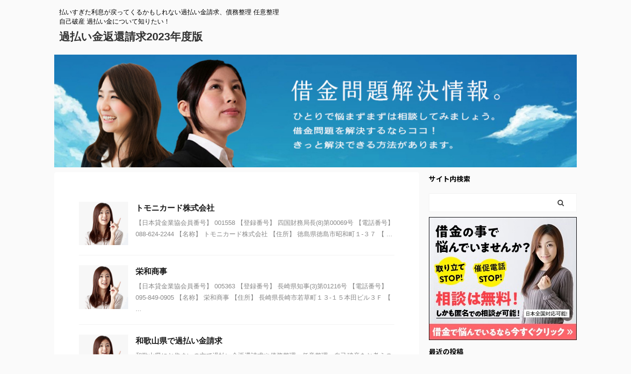

--- FILE ---
content_type: text/html; charset=UTF-8
request_url: http://www.kabaraiok.net/
body_size: 7099
content:
<!DOCTYPE html>
<!--[if lt IE 7]>
<html class="ie6" lang="ja"> <![endif]-->
<!--[if IE 7]>
<html class="i7" lang="ja"> <![endif]-->
<!--[if IE 8]>
<html class="ie" lang="ja"> <![endif]-->
<!--[if gt IE 8]><!-->
<html lang="ja" class="">
	<!--<![endif]-->
	<head prefix="og: http://ogp.me/ns# fb: http://ogp.me/ns/fb# article: http://ogp.me/ns/article#">
		<meta charset="UTF-8" >
		<meta name="viewport" content="width=device-width,initial-scale=1.0,user-scalable=no,viewport-fit=cover">
		<meta name="format-detection" content="telephone=no" >
		<meta name="referrer" content="no-referrer-when-downgrade"/>

					<meta name="robots" content="index,follow">
		
		<link rel="alternate" type="application/rss+xml" title="過払い金返還請求2023年度版 RSS Feed" href="https://www.kabaraiok.net/feed" />
		<link rel="pingback" href="http://www.kabaraiok.net/xmlrpc.php" >
		<!--[if lt IE 9]>
		<script src="http://www.kabaraiok.net/wp-content/themes/affinger5/js/html5shiv.js"></script>
		<![endif]-->
				<meta name='robots' content='max-image-preview:large' />
<title>払いすぎた利息が戻ってくるかもしれない過払い金請求、債務整理 任意整理 自己破産 過払い金について知りたい！ - 過払い金返還請求2023年度版</title>
<link rel='dns-prefetch' href='//ajax.googleapis.com' />
<link rel='dns-prefetch' href='//s.w.org' />
<link rel='dns-prefetch' href='//v0.wordpress.com' />
		<script type="text/javascript">
			window._wpemojiSettings = {"baseUrl":"https:\/\/s.w.org\/images\/core\/emoji\/13.0.1\/72x72\/","ext":".png","svgUrl":"https:\/\/s.w.org\/images\/core\/emoji\/13.0.1\/svg\/","svgExt":".svg","source":{"concatemoji":"http:\/\/www.kabaraiok.net\/wp-includes\/js\/wp-emoji-release.min.js?ver=5.7.2"}};
			!function(e,a,t){var n,r,o,i=a.createElement("canvas"),p=i.getContext&&i.getContext("2d");function s(e,t){var a=String.fromCharCode;p.clearRect(0,0,i.width,i.height),p.fillText(a.apply(this,e),0,0);e=i.toDataURL();return p.clearRect(0,0,i.width,i.height),p.fillText(a.apply(this,t),0,0),e===i.toDataURL()}function c(e){var t=a.createElement("script");t.src=e,t.defer=t.type="text/javascript",a.getElementsByTagName("head")[0].appendChild(t)}for(o=Array("flag","emoji"),t.supports={everything:!0,everythingExceptFlag:!0},r=0;r<o.length;r++)t.supports[o[r]]=function(e){if(!p||!p.fillText)return!1;switch(p.textBaseline="top",p.font="600 32px Arial",e){case"flag":return s([127987,65039,8205,9895,65039],[127987,65039,8203,9895,65039])?!1:!s([55356,56826,55356,56819],[55356,56826,8203,55356,56819])&&!s([55356,57332,56128,56423,56128,56418,56128,56421,56128,56430,56128,56423,56128,56447],[55356,57332,8203,56128,56423,8203,56128,56418,8203,56128,56421,8203,56128,56430,8203,56128,56423,8203,56128,56447]);case"emoji":return!s([55357,56424,8205,55356,57212],[55357,56424,8203,55356,57212])}return!1}(o[r]),t.supports.everything=t.supports.everything&&t.supports[o[r]],"flag"!==o[r]&&(t.supports.everythingExceptFlag=t.supports.everythingExceptFlag&&t.supports[o[r]]);t.supports.everythingExceptFlag=t.supports.everythingExceptFlag&&!t.supports.flag,t.DOMReady=!1,t.readyCallback=function(){t.DOMReady=!0},t.supports.everything||(n=function(){t.readyCallback()},a.addEventListener?(a.addEventListener("DOMContentLoaded",n,!1),e.addEventListener("load",n,!1)):(e.attachEvent("onload",n),a.attachEvent("onreadystatechange",function(){"complete"===a.readyState&&t.readyCallback()})),(n=t.source||{}).concatemoji?c(n.concatemoji):n.wpemoji&&n.twemoji&&(c(n.twemoji),c(n.wpemoji)))}(window,document,window._wpemojiSettings);
		</script>
		<style type="text/css">
img.wp-smiley,
img.emoji {
	display: inline !important;
	border: none !important;
	box-shadow: none !important;
	height: 1em !important;
	width: 1em !important;
	margin: 0 .07em !important;
	vertical-align: -0.1em !important;
	background: none !important;
	padding: 0 !important;
}
</style>
	<link rel='stylesheet' id='wp-block-library-css'  href='http://www.kabaraiok.net/wp-includes/css/dist/block-library/style.min.css?ver=5.7.2' type='text/css' media='all' />
<style id='wp-block-library-inline-css' type='text/css'>
.has-text-align-justify{text-align:justify;}
</style>
<link rel='stylesheet' id='st-affiliate-manager-common-css'  href='http://www.kabaraiok.net/wp-content/plugins/st-affiliate-manager/Resources/assets/css/common.css?ver=20181108' type='text/css' media='all' />
<link rel='stylesheet' id='normalize-css'  href='http://www.kabaraiok.net/wp-content/themes/affinger5/css/normalize.css?ver=1.5.9' type='text/css' media='all' />
<link rel='stylesheet' id='font-awesome-css'  href='http://www.kabaraiok.net/wp-content/themes/affinger5/css/fontawesome/css/font-awesome.min.css?ver=4.7.0' type='text/css' media='all' />
<link rel='stylesheet' id='font-awesome-animation-css'  href='http://www.kabaraiok.net/wp-content/themes/affinger5/css/fontawesome/css/font-awesome-animation.min.css?ver=5.7.2' type='text/css' media='all' />
<link rel='stylesheet' id='st_svg-css'  href='http://www.kabaraiok.net/wp-content/themes/affinger5/st_svg/style.css?ver=5.7.2' type='text/css' media='all' />
<link rel='stylesheet' id='slick-css'  href='http://www.kabaraiok.net/wp-content/themes/affinger5/vendor/slick/slick.css?ver=1.8.0' type='text/css' media='all' />
<link rel='stylesheet' id='slick-theme-css'  href='http://www.kabaraiok.net/wp-content/themes/affinger5/vendor/slick/slick-theme.css?ver=1.8.0' type='text/css' media='all' />
<link rel='stylesheet' id='fonts-googleapis-notosansjp-css'  href='//fonts.googleapis.com/css?family=Noto+Sans+JP%3A400%2C700&#038;display=swap&#038;subset=japanese&#038;ver=5.7.2' type='text/css' media='all' />
<link rel='stylesheet' id='style-css'  href='http://www.kabaraiok.net/wp-content/themes/affinger5/style.css?ver=5.7.2' type='text/css' media='all' />
<link rel='stylesheet' id='single-css'  href='http://www.kabaraiok.net/wp-content/themes/affinger5/st-rankcss.php' type='text/css' media='all' />
<link rel='stylesheet' id='st-kaiwa-style-css'  href='http://www.kabaraiok.net/wp-content/plugins/st-kaiwa/assets/css/style.php?ver=20191218' type='text/css' media='all' />
<link rel='stylesheet' id='st-themecss-css'  href='http://www.kabaraiok.net/wp-content/themes/affinger5/st-themecss-loader.php?ver=5.7.2' type='text/css' media='all' />
<link rel='stylesheet' id='jetpack_css-css'  href='http://www.kabaraiok.net/wp-content/plugins/jetpack/css/jetpack.css?ver=9.3.5' type='text/css' media='all' />
<script type='text/javascript' src='//ajax.googleapis.com/ajax/libs/jquery/1.11.3/jquery.min.js?ver=1.11.3' id='jquery-js'></script>
<link rel="https://api.w.org/" href="https://www.kabaraiok.net/wp-json/" /><link rel='shortlink' href='https://wp.me/5MbWS' />
<style type='text/css'>img#wpstats{display:none}</style><link rel="next" href="https://www.kabaraiok.net/page/2" />

<!-- Jetpack Open Graph Tags -->
<meta property="og:type" content="website" />
<meta property="og:title" content="過払い金返還請求2023年度版" />
<meta property="og:description" content="払いすぎた利息が戻ってくるかもしれない過払い金請求、債務整理 任意整理 自己破産 過払い金について知りたい！" />
<meta property="og:url" content="https://www.kabaraiok.net/" />
<meta property="og:site_name" content="過払い金返還請求2023年度版" />
<meta property="og:image" content="https://s0.wp.com/i/blank.jpg" />
<meta property="og:locale" content="ja_JP" />

<!-- End Jetpack Open Graph Tags -->
						


<script>
	jQuery(function(){
		jQuery('.st-btn-open').click(function(){
			jQuery(this).next('.st-slidebox').stop(true, true).slideToggle();
			jQuery(this).addClass('st-btn-open-click');
		});
	});
</script>

	<script>
		jQuery(function(){
		jQuery('.post h2 , .h2modoki').wrapInner('<span class="st-dash-design"></span>');
		}) 
	</script>

<script>
	jQuery(function(){
		jQuery("#toc_container:not(:has(ul ul))").addClass("only-toc");
		jQuery(".st-ac-box ul:has(.cat-item)").each(function(){
			jQuery(this).addClass("st-ac-cat");
		});
	});
</script>

<script>
	jQuery(function(){
						jQuery('.st-star').parent('.rankh4').css('padding-bottom','5px'); // スターがある場合のランキング見出し調整
	});
</script>


			</head>
	<body class="home blog front-page" >
				<div id="st-ami">
				<div id="wrapper" class="">
				<div id="wrapper-in">
					<header id="">
						<div id="headbox-bg">
							<div id="headbox">

							
								<div id="header-l">
									
									<div id="st-text-logo">
										
            
			
				<!-- キャプション -->
				                
											<h1 class="descr sitenametop">
             		       	払いすぎた利息が戻ってくるかもしれない過払い金請求、債務整理 任意整理 自己破産 過払い金について知りたい！             		   	</h1>
					                    
				                
				<!-- ロゴ又はブログ名 -->
				              		  <p class="sitename"><a href="https://www.kabaraiok.net/">
                  		                      		    過払い金返還請求2023年度版                   		               		  </a></p>
            					<!-- ロゴ又はブログ名ここまで -->

			    
		
    									</div>
								</div><!-- /#header-l -->

								<div id="header-r" class="smanone">
									
								</div><!-- /#header-r -->
							</div><!-- /#headbox-bg -->
						</div><!-- /#headbox clearfix -->

						
						
						
						
											


	<div id="gazou-wide">
				<div id="st-menubox">
			<div id="st-menuwide">
				<nav class="menu"></nav>
			</div>
		</div>
	
																				<div id="st-headerbox">
							<div id="st-header">
																				<img src="http://www.kabaraiok.net/wp-content/uploads/2016/03/top_img.jpg" width="2200" height="500" data-st-lazy-load="false" >
																</div>
						</div>
									

					
			</div>
<!-- /gazou -->					
					
					</header>

					

					<div id="content-w">

					
					
					


<div id="content" class="clearfix">
	<div id="contentInner">
		<main >
			<article>

				<div class="home-post post">

				
													
																				
						<div class="entry-content">
																							<div class="st-topcontent">
																	</div>
													</div>

						
						
						
				
				</div>

				<aside>

										
						<div class="kanren ">
						<dl class="clearfix">
			<dt><a href="https://www.kabaraiok.net/ichiran/kabaraikin/1817.html">
																		<img src="http://www.kabaraiok.net/wp-content/uploads/2021/01/jyosei.gif" alt="no image" title="no image" width="100" height="100" />
															</a></dt>
			<dd>
				
				<h3><a href="https://www.kabaraiok.net/ichiran/kabaraikin/1817.html">
						トモニカード株式会社					</a></h3>

							<div class="blog_info">
			<p><span class="pcone"></span></p>
		</div>
	
					<div class="st-excerpt smanone">
		<p>【日本貸金業協会員番号】 001558 【登録番号】 四国財務局長(8)第00069号 【電話番号】 088-624-2244 【名称】 トモニカード株式会社 【住所】 徳島県徳島市昭和町１-３７ 【 ... </p>
	</div>
							</dd>
		</dl>
						<dl class="clearfix">
			<dt><a href="https://www.kabaraiok.net/ichiran/kabaraikin/3971.html">
																		<img src="http://www.kabaraiok.net/wp-content/uploads/2021/01/jyosei.gif" alt="no image" title="no image" width="100" height="100" />
															</a></dt>
			<dd>
				
				<h3><a href="https://www.kabaraiok.net/ichiran/kabaraikin/3971.html">
						栄和商事					</a></h3>

							<div class="blog_info">
			<p><span class="pcone"></span></p>
		</div>
	
					<div class="st-excerpt smanone">
		<p>【日本貸金業協会員番号】 005363 【登録番号】 長崎県知事(3)第01216号 【電話番号】 095-849-0905 【名称】 栄和商事 【住所】 長崎県長崎市若草町１３-１５本田ビル３Ｆ 【 ... </p>
	</div>
							</dd>
		</dl>
						<dl class="clearfix">
			<dt><a href="https://www.kabaraiok.net/todoufuken/kabaraikin/1569.html">
																		<img src="http://www.kabaraiok.net/wp-content/uploads/2021/01/jyosei.gif" alt="no image" title="no image" width="100" height="100" />
															</a></dt>
			<dd>
				
				<h3><a href="https://www.kabaraiok.net/todoufuken/kabaraikin/1569.html">
						和歌山県で過払い金請求					</a></h3>

							<div class="blog_info">
			<p><span class="pcone"></span></p>
		</div>
	
					<div class="st-excerpt smanone">
		<p>和歌山県にお住まいの方で過払い金返還請求や債務整理、任意整理、自己破産をお考えの方 そんな時はこちらがおススメです！ 和歌山県対応地域一覧 有田郡　有田市　伊都郡　岩出市　海草郡　海南市　紀の川市　御 ... </p>
	</div>
							</dd>
		</dl>
						<dl class="clearfix">
			<dt><a href="https://www.kabaraiok.net/ichiran/kabaraikin/1225.html">
																		<img src="http://www.kabaraiok.net/wp-content/uploads/2021/01/jyosei.gif" alt="no image" title="no image" width="100" height="100" />
															</a></dt>
			<dd>
				
				<h3><a href="https://www.kabaraiok.net/ichiran/kabaraikin/1225.html">
						トモエ信販					</a></h3>

							<div class="blog_info">
			<p><span class="pcone"></span></p>
		</div>
	
					<div class="st-excerpt smanone">
		<p>【日本貸金業協会員番号】 001128 【登録番号】 三重県知事北勢(5)第10078号 【電話番号】 059-353-4444 【名称】 トモエ信販 【住所】 三重県四日市市伊倉２-２-１５トモエビ ... </p>
	</div>
							</dd>
		</dl>
						<dl class="clearfix">
			<dt><a href="https://www.kabaraiok.net/ichiran/kabaraikin/203.html">
																		<img src="http://www.kabaraiok.net/wp-content/uploads/2021/01/jyosei.gif" alt="no image" title="no image" width="100" height="100" />
															</a></dt>
			<dd>
				
				<h3><a href="https://www.kabaraiok.net/ichiran/kabaraikin/203.html">
						株式会社友林堂					</a></h3>

							<div class="blog_info">
			<p><span class="pcone"></span></p>
		</div>
	
					<div class="st-excerpt smanone">
		<p>【日本貸金業協会員番号】 000116 【登録番号】 東京都知事(11)第00534号 【電話番号】 03-3983-2328 【名称】 株式会社友林堂 【住所】 東京都豊島区西池袋３-２６-６　サン ... </p>
	</div>
							</dd>
		</dl>
						<dl class="clearfix">
			<dt><a href="https://www.kabaraiok.net/ichiran/kabaraikin/679.html">
																		<img src="http://www.kabaraiok.net/wp-content/uploads/2021/01/jyosei.gif" alt="no image" title="no image" width="100" height="100" />
															</a></dt>
			<dd>
				
				<h3><a href="https://www.kabaraiok.net/ichiran/kabaraikin/679.html">
						新栄産業					</a></h3>

							<div class="blog_info">
			<p><span class="pcone"></span></p>
		</div>
	
					<div class="st-excerpt smanone">
		<p>【日本貸金業協会員番号】 000584 【登録番号】 大阪府知事(5)第11422号 【電話番号】 0725-45-2340 【名称】 新栄産業 【住所】 大阪府和泉市府中町１-８-３和泉ショッピング ... </p>
	</div>
							</dd>
		</dl>
						<dl class="clearfix">
			<dt><a href="https://www.kabaraiok.net/ichiran/kabaraikin/5319.html">
																		<img src="http://www.kabaraiok.net/wp-content/uploads/2021/01/jyosei.gif" alt="no image" title="no image" width="100" height="100" />
															</a></dt>
			<dd>
				
				<h3><a href="https://www.kabaraiok.net/ichiran/kabaraikin/5319.html">
						プライムへの過払い金請求					</a></h3>

							<div class="blog_info">
			<p><span class="pcone"></span></p>
		</div>
	
					<div class="st-excerpt smanone">
		<p>プライムへの過払い金請求の流れ 過払い金（グレーゾーン金利）とは、消費者金融、クレジット会社、大手デパートカードなどの貸金業者が、利息制限法の上限を超えて取り続けていた利息のことを言います。 払い過ぎ ... </p>
	</div>
							</dd>
		</dl>
						<dl class="clearfix">
			<dt><a href="https://www.kabaraiok.net/ichiran/kabaraikin/3199.html">
																		<img src="http://www.kabaraiok.net/wp-content/uploads/2021/01/jyosei.gif" alt="no image" title="no image" width="100" height="100" />
															</a></dt>
			<dd>
				
				<h3><a href="https://www.kabaraiok.net/ichiran/kabaraikin/3199.html">
						株式会社優良住宅ローン					</a></h3>

							<div class="blog_info">
			<p><span class="pcone"></span></p>
		</div>
	
					<div class="st-excerpt smanone">
		<p>【日本貸金業協会員番号】 003153 【登録番号】 関東財務局長(3)第01443号 【電話番号】 03-6457-7451 【名称】 株式会社優良住宅ローン 【住所】 東京都新宿区新宿１-３-１２ ... </p>
	</div>
							</dd>
		</dl>
						<dl class="clearfix">
			<dt><a href="https://www.kabaraiok.net/ichiran/kabaraikin/1747.html">
																		<img src="http://www.kabaraiok.net/wp-content/uploads/2021/01/jyosei.gif" alt="no image" title="no image" width="100" height="100" />
															</a></dt>
			<dd>
				
				<h3><a href="https://www.kabaraiok.net/ichiran/kabaraikin/1747.html">
						株式会社エポスカード					</a></h3>

							<div class="blog_info">
			<p><span class="pcone"></span></p>
		</div>
	
					<div class="st-excerpt smanone">
		<p>【日本貸金業協会員番号】 001452 【登録番号】 関東財務局長(4)第01386号 【電話番号】 03-4574-0101 【名称】 株式会社エポスカード 【住所】 東京都中野区中野４-３-２ 【 ... </p>
	</div>
							</dd>
		</dl>
						<dl class="clearfix">
			<dt><a href="https://www.kabaraiok.net/ichiran/kabaraikin/423.html">
																		<img src="http://www.kabaraiok.net/wp-content/uploads/2021/01/jyosei.gif" alt="no image" title="no image" width="100" height="100" />
															</a></dt>
			<dd>
				
				<h3><a href="https://www.kabaraiok.net/ichiran/kabaraikin/423.html">
						エーシンファイナンス					</a></h3>

							<div class="blog_info">
			<p><span class="pcone"></span></p>
		</div>
	
					<div class="st-excerpt smanone">
		<p>【日本貸金業協会員番号】 000331 【登録番号】 香川県知事(3)第00642号 【電話番号】 087-812-1588 【名称】 エーシンファイナンス 【住所】 香川県高松市常磐町２-５-４松坂 ... </p>
	</div>
							</dd>
		</dl>
	</div>
							<div class="st-pagelink">
		<div class="st-pagelink-in">
		<span aria-current="page" class="page-numbers current">1</span>
<a class="page-numbers" href="https://www.kabaraiok.net/page/2">2</a>
<a class="page-numbers" href="https://www.kabaraiok.net/page/3">3</a>
<span class="page-numbers dots">&hellip;</span>
<a class="page-numbers" href="https://www.kabaraiok.net/page/140">140</a>
<a class="next page-numbers" href="https://www.kabaraiok.net/page/2">Next &raquo;</a>		</div>
	</div>
										
				</aside>

					
					
			</article>
		</main>
	</div>
	<!-- /#contentInner -->
	<div id="side">
	<aside>

		
		
					<div id="mybox">
				<div id="search-3" class="ad widget_search"><h4 class="menu_underh2"><span>サイト内検索</span></h4><div id="search" class="search-custom-d">
	<form method="get" id="searchform" action="https://www.kabaraiok.net/">
		<label class="hidden" for="s">
					</label>
		<input type="text" placeholder="" value="" name="s" id="s" />
		<input type="submit" value="&#xf002;" class="fa" id="searchsubmit" />
	</form>
</div>
<!-- /stinger --> 
</div><div id="text-2" class="ad widget_text">			<div class="textwidget"><a href="https://www.adfcode.com/link.php?i=5a4fe604e686e&m=5b4de1f007f6c" target="_blank" rel="nofollow noopener"><img src="http://www.kabaraiok.net/wp-content/uploads/2018/07/ssodnki.jpg" border="0" /></a></div>
		</div>
		<div id="recent-posts-2" class="ad widget_recent_entries">
		<h4 class="menu_underh2"><span>最近の投稿</span></h4>
		<ul>
											<li>
					<a href="https://www.kabaraiok.net/ichiran/kabaraikin/1817.html">トモニカード株式会社</a>
									</li>
											<li>
					<a href="https://www.kabaraiok.net/ichiran/kabaraikin/3971.html">栄和商事</a>
									</li>
											<li>
					<a href="https://www.kabaraiok.net/todoufuken/kabaraikin/1569.html">和歌山県で過払い金請求</a>
									</li>
											<li>
					<a href="https://www.kabaraiok.net/ichiran/kabaraikin/1225.html">トモエ信販</a>
									</li>
											<li>
					<a href="https://www.kabaraiok.net/ichiran/kabaraikin/203.html">株式会社友林堂</a>
									</li>
					</ul>

		</div><div id="categories-2" class="ad widget_categories"><h4 class="menu_underh2"><span>カテゴリー</span></h4>
			<ul>
					<li class="cat-item cat-item-3"><a href="https://www.kabaraiok.net/category/ninkihouritsu" ><span class="cat-item-label">人気の法律事務所</span></a>
</li>
	<li class="cat-item cat-item-7"><a href="https://www.kabaraiok.net/category/kabaraikinhenkan" ><span class="cat-item-label">過払い金返還請求</span></a>
</li>
	<li class="cat-item cat-item-9"><a href="https://www.kabaraiok.net/category/todoufuken" ><span class="cat-item-label">都道府県別</span></a>
</li>
	<li class="cat-item cat-item-5"><a href="https://www.kabaraiok.net/category/ichiran" ><span class="cat-item-label">金融会社一覧</span></a>
</li>
			</ul>

			</div>			</div>
		
		<div id="scrollad">
						<!--ここにgoogleアドセンスコードを貼ると規約違反になるので注意して下さい-->
			
		</div>
	</aside>
</div>
<!-- /#side -->
</div>
<!-- /#content -->
</div><!-- /contentw -->
<footer>
	<div id="footer">
		<div id="footer-in">
			
							<div id="st-footer-logo-wrapper">
					<!-- フッターのメインコンテンツ -->


	<div id="st-text-logo">

		<h3 class="footerlogo">
		<!-- ロゴ又はブログ名 -->
														過払い金返還請求2023年度版											</h3>
					<p class="footer-description">
				<a href="https://www.kabaraiok.net/">払いすぎた利息が戻ってくるかもしれない過払い金請求、債務整理 任意整理 自己破産 過払い金について知りたい！</a>
			</p>
			</div>
		

	<div class="st-footer-tel">
		
	</div>
	
				</div>
					</div>
	</div>
</footer>
</div>
<!-- /#wrapperin -->
</div>
<!-- /#wrapper -->
</div><!-- /#st-ami -->
<p class="copyr" data-copyr><small>&copy; 2026 過払い金返還請求2023年度版 </small></p><script type='text/javascript' src='http://www.kabaraiok.net/wp-content/themes/affinger5/vendor/slick/slick.js?ver=1.5.9' id='slick-js'></script>
<script type='text/javascript' id='base-js-extra'>
/* <![CDATA[ */
var ST = {"ajax_url":"https:\/\/www.kabaraiok.net\/wp-admin\/admin-ajax.php","expand_accordion_menu":"","sidemenu_accordion":"","is_mobile":""};
/* ]]> */
</script>
<script type='text/javascript' src='http://www.kabaraiok.net/wp-content/themes/affinger5/js/base.js?ver=5.7.2' id='base-js'></script>
<script type='text/javascript' src='http://www.kabaraiok.net/wp-content/themes/affinger5/js/scroll.js?ver=5.7.2' id='scroll-js'></script>
<script type='text/javascript' src='http://www.kabaraiok.net/wp-content/themes/affinger5/js/st-copy-text.js?ver=5.7.2' id='st-copy-text-js'></script>
<script type='text/javascript' src='http://www.kabaraiok.net/wp-includes/js/wp-embed.min.js?ver=5.7.2' id='wp-embed-js'></script>
	<script>
		(function (window, document, $, undefined) {
			'use strict';

			$(function () {
				var s = $('[data-copyr]'), t = $('#footer-in');
				
				s.length && t.length && t.append(s);
			});
		}(window, window.document, jQuery));
	</script><script src='https://stats.wp.com/e-202603.js' defer></script>
<script>
	_stq = window._stq || [];
	_stq.push([ 'view', {v:'ext',j:'1:9.3.5',blog:'85367358',post:'0',tz:'9',srv:'www.kabaraiok.net'} ]);
	_stq.push([ 'clickTrackerInit', '85367358', '0' ]);
</script>
					<div id="page-top"><a href="#wrapper" class="fa fa-angle-up"></a></div>
		</body></html>
